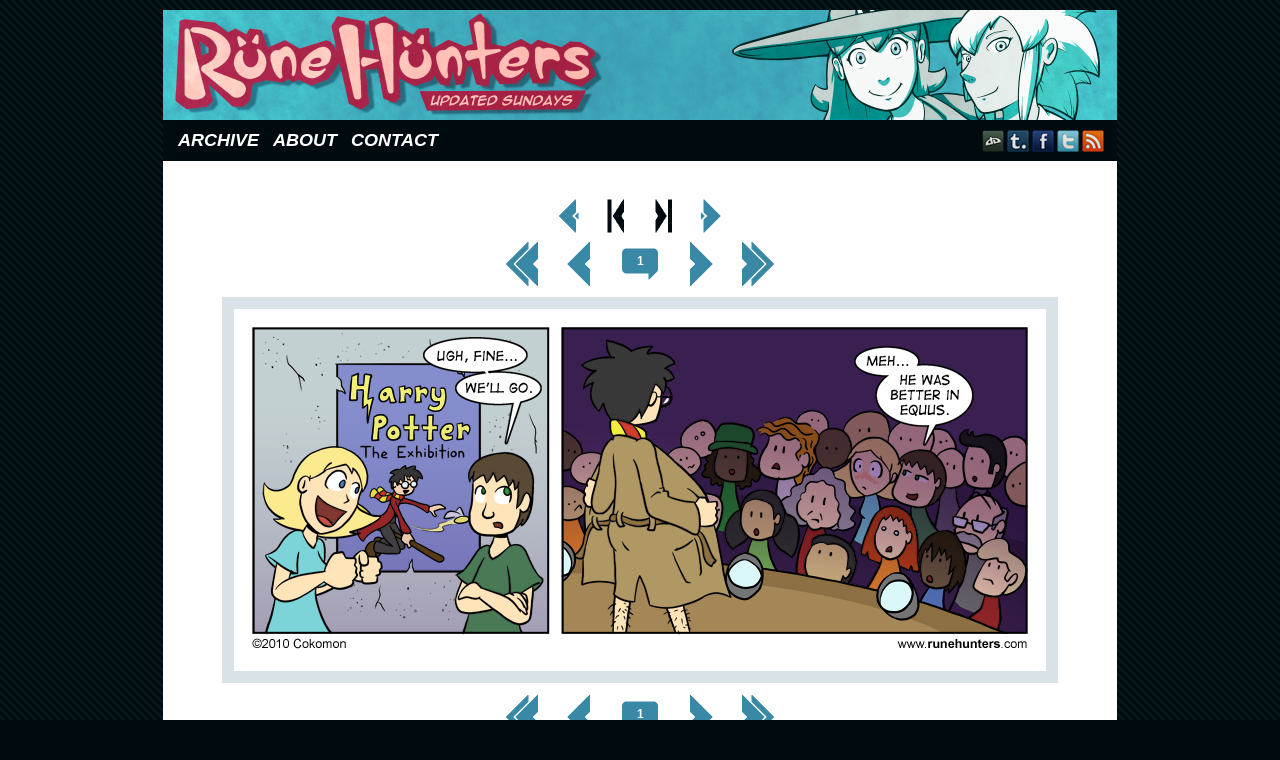

--- FILE ---
content_type: text/html; charset=UTF-8
request_url: https://www.runehunters.com/comic/the-wand-exhibit/
body_size: 11272
content:
<!DOCTYPE html>
<html xmlns="http://www.w3.org/1999/xhtml" lang="en-US"> 
<head>
	<meta http-equiv="Content-Type" content="text/html; charset=UTF-8" />
	<link rel="stylesheet" href="https://www.runehunters.com/wp-content/themes/comicpress-rune01/style.css" type="text/css" media="screen" />
	<link rel="pingback" href="https://www.runehunters.com/xmlrpc.php" />
	<meta name="ComicPress" content="4.4" />
<meta name='robots' content='index, follow, max-image-preview:large, max-snippet:-1, max-video-preview:-1' />

	<!-- This site is optimized with the Yoast SEO plugin v26.6 - https://yoast.com/wordpress/plugins/seo/ -->
	<title>The Wand Exhibit - Rune Hunters</title>
	<link rel="canonical" href="http://www.runehunters.com/comic/the-wand-exhibit/" />
	<meta property="og:locale" content="en_US" />
	<meta property="og:type" content="article" />
	<meta property="og:title" content="The Wand Exhibit - Rune Hunters" />
	<meta property="og:description" content="All right, a little explanation may be in order.  During a weekend of binge watching Harry Potter movies on Thanksgiving, an advertisement kept popping up for something called Harry Potter: The Exhibition.  My wife commented on how the name sounded[&hellip;]&darr; Read the rest of this entry..." />
	<meta property="og:url" content="http://www.runehunters.com/comic/the-wand-exhibit/" />
	<meta property="og:site_name" content="Rune Hunters" />
	<meta property="article:publisher" content="https://www.facebook.com/RuneHunters/" />
	<meta property="article:modified_time" content="2017-12-27T22:54:53+00:00" />
	<meta property="og:image" content="http://www.runehunters.com/wp-content/uploads/2011/03/2010-12-19-harrypottercomic2.png" />
	<meta property="og:image:width" content="800" />
	<meta property="og:image:height" content="350" />
	<meta property="og:image:type" content="image/png" />
	<meta name="twitter:card" content="summary_large_image" />
	<meta name="twitter:site" content="@Cokomon" />
	<script type="application/ld+json" class="yoast-schema-graph">{"@context":"https://schema.org","@graph":[{"@type":"WebPage","@id":"http://www.runehunters.com/comic/the-wand-exhibit/","url":"http://www.runehunters.com/comic/the-wand-exhibit/","name":"The Wand Exhibit - Rune Hunters","isPartOf":{"@id":"http://www.runehunters.com/#website"},"primaryImageOfPage":{"@id":"http://www.runehunters.com/comic/the-wand-exhibit/#primaryimage"},"image":{"@id":"http://www.runehunters.com/comic/the-wand-exhibit/#primaryimage"},"thumbnailUrl":"https://www.runehunters.com/wp-content/uploads/2011/03/2010-12-19-harrypottercomic2.png","datePublished":"2010-12-19T08:00:00+00:00","dateModified":"2017-12-27T22:54:53+00:00","breadcrumb":{"@id":"http://www.runehunters.com/comic/the-wand-exhibit/#breadcrumb"},"inLanguage":"en-US","potentialAction":[{"@type":"ReadAction","target":["http://www.runehunters.com/comic/the-wand-exhibit/"]}]},{"@type":"ImageObject","inLanguage":"en-US","@id":"http://www.runehunters.com/comic/the-wand-exhibit/#primaryimage","url":"https://www.runehunters.com/wp-content/uploads/2011/03/2010-12-19-harrypottercomic2.png","contentUrl":"https://www.runehunters.com/wp-content/uploads/2011/03/2010-12-19-harrypottercomic2.png","width":800,"height":350},{"@type":"BreadcrumbList","@id":"http://www.runehunters.com/comic/the-wand-exhibit/#breadcrumb","itemListElement":[{"@type":"ListItem","position":1,"name":"Home","item":"http://www.runehunters.com/"},{"@type":"ListItem","position":2,"name":"Comics","item":"http://www.runehunters.com/comic/"},{"@type":"ListItem","position":3,"name":"The Wand Exhibit"}]},{"@type":"WebSite","@id":"http://www.runehunters.com/#website","url":"http://www.runehunters.com/","name":"Rune Hunters","description":"Updated Sundays","potentialAction":[{"@type":"SearchAction","target":{"@type":"EntryPoint","urlTemplate":"http://www.runehunters.com/?s={search_term_string}"},"query-input":{"@type":"PropertyValueSpecification","valueRequired":true,"valueName":"search_term_string"}}],"inLanguage":"en-US"}]}</script>
	<!-- / Yoast SEO plugin. -->


<link rel="alternate" type="application/rss+xml" title="Rune Hunters &raquo; Feed" href="https://www.runehunters.com/feed/" />
<link rel="alternate" type="application/rss+xml" title="Rune Hunters &raquo; Comments Feed" href="https://www.runehunters.com/comments/feed/" />
<link rel="alternate" type="application/rss+xml" title="Rune Hunters &raquo; The Wand Exhibit Comments Feed" href="https://www.runehunters.com/comic/the-wand-exhibit/feed/" />
<link rel="alternate" title="oEmbed (JSON)" type="application/json+oembed" href="https://www.runehunters.com/wp-json/oembed/1.0/embed?url=https%3A%2F%2Fwww.runehunters.com%2Fcomic%2Fthe-wand-exhibit%2F" />
<link rel="alternate" title="oEmbed (XML)" type="text/xml+oembed" href="https://www.runehunters.com/wp-json/oembed/1.0/embed?url=https%3A%2F%2Fwww.runehunters.com%2Fcomic%2Fthe-wand-exhibit%2F&#038;format=xml" />
		<!-- This site uses the Google Analytics by ExactMetrics plugin v8.11.1 - Using Analytics tracking - https://www.exactmetrics.com/ -->
		<!-- Note: ExactMetrics is not currently configured on this site. The site owner needs to authenticate with Google Analytics in the ExactMetrics settings panel. -->
					<!-- No tracking code set -->
				<!-- / Google Analytics by ExactMetrics -->
		<style id='wp-img-auto-sizes-contain-inline-css' type='text/css'>
img:is([sizes=auto i],[sizes^="auto," i]){contain-intrinsic-size:3000px 1500px}
/*# sourceURL=wp-img-auto-sizes-contain-inline-css */
</style>
<style id='wp-emoji-styles-inline-css' type='text/css'>

	img.wp-smiley, img.emoji {
		display: inline !important;
		border: none !important;
		box-shadow: none !important;
		height: 1em !important;
		width: 1em !important;
		margin: 0 0.07em !important;
		vertical-align: -0.1em !important;
		background: none !important;
		padding: 0 !important;
	}
/*# sourceURL=wp-emoji-styles-inline-css */
</style>
<style id='wp-block-library-inline-css' type='text/css'>
:root{--wp-block-synced-color:#7a00df;--wp-block-synced-color--rgb:122,0,223;--wp-bound-block-color:var(--wp-block-synced-color);--wp-editor-canvas-background:#ddd;--wp-admin-theme-color:#007cba;--wp-admin-theme-color--rgb:0,124,186;--wp-admin-theme-color-darker-10:#006ba1;--wp-admin-theme-color-darker-10--rgb:0,107,160.5;--wp-admin-theme-color-darker-20:#005a87;--wp-admin-theme-color-darker-20--rgb:0,90,135;--wp-admin-border-width-focus:2px}@media (min-resolution:192dpi){:root{--wp-admin-border-width-focus:1.5px}}.wp-element-button{cursor:pointer}:root .has-very-light-gray-background-color{background-color:#eee}:root .has-very-dark-gray-background-color{background-color:#313131}:root .has-very-light-gray-color{color:#eee}:root .has-very-dark-gray-color{color:#313131}:root .has-vivid-green-cyan-to-vivid-cyan-blue-gradient-background{background:linear-gradient(135deg,#00d084,#0693e3)}:root .has-purple-crush-gradient-background{background:linear-gradient(135deg,#34e2e4,#4721fb 50%,#ab1dfe)}:root .has-hazy-dawn-gradient-background{background:linear-gradient(135deg,#faaca8,#dad0ec)}:root .has-subdued-olive-gradient-background{background:linear-gradient(135deg,#fafae1,#67a671)}:root .has-atomic-cream-gradient-background{background:linear-gradient(135deg,#fdd79a,#004a59)}:root .has-nightshade-gradient-background{background:linear-gradient(135deg,#330968,#31cdcf)}:root .has-midnight-gradient-background{background:linear-gradient(135deg,#020381,#2874fc)}:root{--wp--preset--font-size--normal:16px;--wp--preset--font-size--huge:42px}.has-regular-font-size{font-size:1em}.has-larger-font-size{font-size:2.625em}.has-normal-font-size{font-size:var(--wp--preset--font-size--normal)}.has-huge-font-size{font-size:var(--wp--preset--font-size--huge)}.has-text-align-center{text-align:center}.has-text-align-left{text-align:left}.has-text-align-right{text-align:right}.has-fit-text{white-space:nowrap!important}#end-resizable-editor-section{display:none}.aligncenter{clear:both}.items-justified-left{justify-content:flex-start}.items-justified-center{justify-content:center}.items-justified-right{justify-content:flex-end}.items-justified-space-between{justify-content:space-between}.screen-reader-text{border:0;clip-path:inset(50%);height:1px;margin:-1px;overflow:hidden;padding:0;position:absolute;width:1px;word-wrap:normal!important}.screen-reader-text:focus{background-color:#ddd;clip-path:none;color:#444;display:block;font-size:1em;height:auto;left:5px;line-height:normal;padding:15px 23px 14px;text-decoration:none;top:5px;width:auto;z-index:100000}html :where(.has-border-color){border-style:solid}html :where([style*=border-top-color]){border-top-style:solid}html :where([style*=border-right-color]){border-right-style:solid}html :where([style*=border-bottom-color]){border-bottom-style:solid}html :where([style*=border-left-color]){border-left-style:solid}html :where([style*=border-width]){border-style:solid}html :where([style*=border-top-width]){border-top-style:solid}html :where([style*=border-right-width]){border-right-style:solid}html :where([style*=border-bottom-width]){border-bottom-style:solid}html :where([style*=border-left-width]){border-left-style:solid}html :where(img[class*=wp-image-]){height:auto;max-width:100%}:where(figure){margin:0 0 1em}html :where(.is-position-sticky){--wp-admin--admin-bar--position-offset:var(--wp-admin--admin-bar--height,0px)}@media screen and (max-width:600px){html :where(.is-position-sticky){--wp-admin--admin-bar--position-offset:0px}}

/*# sourceURL=wp-block-library-inline-css */
</style><style id='global-styles-inline-css' type='text/css'>
:root{--wp--preset--aspect-ratio--square: 1;--wp--preset--aspect-ratio--4-3: 4/3;--wp--preset--aspect-ratio--3-4: 3/4;--wp--preset--aspect-ratio--3-2: 3/2;--wp--preset--aspect-ratio--2-3: 2/3;--wp--preset--aspect-ratio--16-9: 16/9;--wp--preset--aspect-ratio--9-16: 9/16;--wp--preset--color--black: #000000;--wp--preset--color--cyan-bluish-gray: #abb8c3;--wp--preset--color--white: #ffffff;--wp--preset--color--pale-pink: #f78da7;--wp--preset--color--vivid-red: #cf2e2e;--wp--preset--color--luminous-vivid-orange: #ff6900;--wp--preset--color--luminous-vivid-amber: #fcb900;--wp--preset--color--light-green-cyan: #7bdcb5;--wp--preset--color--vivid-green-cyan: #00d084;--wp--preset--color--pale-cyan-blue: #8ed1fc;--wp--preset--color--vivid-cyan-blue: #0693e3;--wp--preset--color--vivid-purple: #9b51e0;--wp--preset--gradient--vivid-cyan-blue-to-vivid-purple: linear-gradient(135deg,rgb(6,147,227) 0%,rgb(155,81,224) 100%);--wp--preset--gradient--light-green-cyan-to-vivid-green-cyan: linear-gradient(135deg,rgb(122,220,180) 0%,rgb(0,208,130) 100%);--wp--preset--gradient--luminous-vivid-amber-to-luminous-vivid-orange: linear-gradient(135deg,rgb(252,185,0) 0%,rgb(255,105,0) 100%);--wp--preset--gradient--luminous-vivid-orange-to-vivid-red: linear-gradient(135deg,rgb(255,105,0) 0%,rgb(207,46,46) 100%);--wp--preset--gradient--very-light-gray-to-cyan-bluish-gray: linear-gradient(135deg,rgb(238,238,238) 0%,rgb(169,184,195) 100%);--wp--preset--gradient--cool-to-warm-spectrum: linear-gradient(135deg,rgb(74,234,220) 0%,rgb(151,120,209) 20%,rgb(207,42,186) 40%,rgb(238,44,130) 60%,rgb(251,105,98) 80%,rgb(254,248,76) 100%);--wp--preset--gradient--blush-light-purple: linear-gradient(135deg,rgb(255,206,236) 0%,rgb(152,150,240) 100%);--wp--preset--gradient--blush-bordeaux: linear-gradient(135deg,rgb(254,205,165) 0%,rgb(254,45,45) 50%,rgb(107,0,62) 100%);--wp--preset--gradient--luminous-dusk: linear-gradient(135deg,rgb(255,203,112) 0%,rgb(199,81,192) 50%,rgb(65,88,208) 100%);--wp--preset--gradient--pale-ocean: linear-gradient(135deg,rgb(255,245,203) 0%,rgb(182,227,212) 50%,rgb(51,167,181) 100%);--wp--preset--gradient--electric-grass: linear-gradient(135deg,rgb(202,248,128) 0%,rgb(113,206,126) 100%);--wp--preset--gradient--midnight: linear-gradient(135deg,rgb(2,3,129) 0%,rgb(40,116,252) 100%);--wp--preset--font-size--small: 13px;--wp--preset--font-size--medium: 20px;--wp--preset--font-size--large: 36px;--wp--preset--font-size--x-large: 42px;--wp--preset--spacing--20: 0.44rem;--wp--preset--spacing--30: 0.67rem;--wp--preset--spacing--40: 1rem;--wp--preset--spacing--50: 1.5rem;--wp--preset--spacing--60: 2.25rem;--wp--preset--spacing--70: 3.38rem;--wp--preset--spacing--80: 5.06rem;--wp--preset--shadow--natural: 6px 6px 9px rgba(0, 0, 0, 0.2);--wp--preset--shadow--deep: 12px 12px 50px rgba(0, 0, 0, 0.4);--wp--preset--shadow--sharp: 6px 6px 0px rgba(0, 0, 0, 0.2);--wp--preset--shadow--outlined: 6px 6px 0px -3px rgb(255, 255, 255), 6px 6px rgb(0, 0, 0);--wp--preset--shadow--crisp: 6px 6px 0px rgb(0, 0, 0);}:where(.is-layout-flex){gap: 0.5em;}:where(.is-layout-grid){gap: 0.5em;}body .is-layout-flex{display: flex;}.is-layout-flex{flex-wrap: wrap;align-items: center;}.is-layout-flex > :is(*, div){margin: 0;}body .is-layout-grid{display: grid;}.is-layout-grid > :is(*, div){margin: 0;}:where(.wp-block-columns.is-layout-flex){gap: 2em;}:where(.wp-block-columns.is-layout-grid){gap: 2em;}:where(.wp-block-post-template.is-layout-flex){gap: 1.25em;}:where(.wp-block-post-template.is-layout-grid){gap: 1.25em;}.has-black-color{color: var(--wp--preset--color--black) !important;}.has-cyan-bluish-gray-color{color: var(--wp--preset--color--cyan-bluish-gray) !important;}.has-white-color{color: var(--wp--preset--color--white) !important;}.has-pale-pink-color{color: var(--wp--preset--color--pale-pink) !important;}.has-vivid-red-color{color: var(--wp--preset--color--vivid-red) !important;}.has-luminous-vivid-orange-color{color: var(--wp--preset--color--luminous-vivid-orange) !important;}.has-luminous-vivid-amber-color{color: var(--wp--preset--color--luminous-vivid-amber) !important;}.has-light-green-cyan-color{color: var(--wp--preset--color--light-green-cyan) !important;}.has-vivid-green-cyan-color{color: var(--wp--preset--color--vivid-green-cyan) !important;}.has-pale-cyan-blue-color{color: var(--wp--preset--color--pale-cyan-blue) !important;}.has-vivid-cyan-blue-color{color: var(--wp--preset--color--vivid-cyan-blue) !important;}.has-vivid-purple-color{color: var(--wp--preset--color--vivid-purple) !important;}.has-black-background-color{background-color: var(--wp--preset--color--black) !important;}.has-cyan-bluish-gray-background-color{background-color: var(--wp--preset--color--cyan-bluish-gray) !important;}.has-white-background-color{background-color: var(--wp--preset--color--white) !important;}.has-pale-pink-background-color{background-color: var(--wp--preset--color--pale-pink) !important;}.has-vivid-red-background-color{background-color: var(--wp--preset--color--vivid-red) !important;}.has-luminous-vivid-orange-background-color{background-color: var(--wp--preset--color--luminous-vivid-orange) !important;}.has-luminous-vivid-amber-background-color{background-color: var(--wp--preset--color--luminous-vivid-amber) !important;}.has-light-green-cyan-background-color{background-color: var(--wp--preset--color--light-green-cyan) !important;}.has-vivid-green-cyan-background-color{background-color: var(--wp--preset--color--vivid-green-cyan) !important;}.has-pale-cyan-blue-background-color{background-color: var(--wp--preset--color--pale-cyan-blue) !important;}.has-vivid-cyan-blue-background-color{background-color: var(--wp--preset--color--vivid-cyan-blue) !important;}.has-vivid-purple-background-color{background-color: var(--wp--preset--color--vivid-purple) !important;}.has-black-border-color{border-color: var(--wp--preset--color--black) !important;}.has-cyan-bluish-gray-border-color{border-color: var(--wp--preset--color--cyan-bluish-gray) !important;}.has-white-border-color{border-color: var(--wp--preset--color--white) !important;}.has-pale-pink-border-color{border-color: var(--wp--preset--color--pale-pink) !important;}.has-vivid-red-border-color{border-color: var(--wp--preset--color--vivid-red) !important;}.has-luminous-vivid-orange-border-color{border-color: var(--wp--preset--color--luminous-vivid-orange) !important;}.has-luminous-vivid-amber-border-color{border-color: var(--wp--preset--color--luminous-vivid-amber) !important;}.has-light-green-cyan-border-color{border-color: var(--wp--preset--color--light-green-cyan) !important;}.has-vivid-green-cyan-border-color{border-color: var(--wp--preset--color--vivid-green-cyan) !important;}.has-pale-cyan-blue-border-color{border-color: var(--wp--preset--color--pale-cyan-blue) !important;}.has-vivid-cyan-blue-border-color{border-color: var(--wp--preset--color--vivid-cyan-blue) !important;}.has-vivid-purple-border-color{border-color: var(--wp--preset--color--vivid-purple) !important;}.has-vivid-cyan-blue-to-vivid-purple-gradient-background{background: var(--wp--preset--gradient--vivid-cyan-blue-to-vivid-purple) !important;}.has-light-green-cyan-to-vivid-green-cyan-gradient-background{background: var(--wp--preset--gradient--light-green-cyan-to-vivid-green-cyan) !important;}.has-luminous-vivid-amber-to-luminous-vivid-orange-gradient-background{background: var(--wp--preset--gradient--luminous-vivid-amber-to-luminous-vivid-orange) !important;}.has-luminous-vivid-orange-to-vivid-red-gradient-background{background: var(--wp--preset--gradient--luminous-vivid-orange-to-vivid-red) !important;}.has-very-light-gray-to-cyan-bluish-gray-gradient-background{background: var(--wp--preset--gradient--very-light-gray-to-cyan-bluish-gray) !important;}.has-cool-to-warm-spectrum-gradient-background{background: var(--wp--preset--gradient--cool-to-warm-spectrum) !important;}.has-blush-light-purple-gradient-background{background: var(--wp--preset--gradient--blush-light-purple) !important;}.has-blush-bordeaux-gradient-background{background: var(--wp--preset--gradient--blush-bordeaux) !important;}.has-luminous-dusk-gradient-background{background: var(--wp--preset--gradient--luminous-dusk) !important;}.has-pale-ocean-gradient-background{background: var(--wp--preset--gradient--pale-ocean) !important;}.has-electric-grass-gradient-background{background: var(--wp--preset--gradient--electric-grass) !important;}.has-midnight-gradient-background{background: var(--wp--preset--gradient--midnight) !important;}.has-small-font-size{font-size: var(--wp--preset--font-size--small) !important;}.has-medium-font-size{font-size: var(--wp--preset--font-size--medium) !important;}.has-large-font-size{font-size: var(--wp--preset--font-size--large) !important;}.has-x-large-font-size{font-size: var(--wp--preset--font-size--x-large) !important;}
/*# sourceURL=global-styles-inline-css */
</style>

<style id='classic-theme-styles-inline-css' type='text/css'>
/*! This file is auto-generated */
.wp-block-button__link{color:#fff;background-color:#32373c;border-radius:9999px;box-shadow:none;text-decoration:none;padding:calc(.667em + 2px) calc(1.333em + 2px);font-size:1.125em}.wp-block-file__button{background:#32373c;color:#fff;text-decoration:none}
/*# sourceURL=/wp-includes/css/classic-themes.min.css */
</style>
<link rel='stylesheet' id='parent-style-css' href='https://www.runehunters.com/wp-content/themes/comicpress/style.css?ver=6.9' type='text/css' media='all' />
<link rel='stylesheet' id='child-style-css' href='https://www.runehunters.com/wp-content/themes/comicpress-rune01/style.css?ver=1.0.5' type='text/css' media='all' />
<link rel='stylesheet' id='comiceasel-style-css' href='https://www.runehunters.com/wp-content/plugins/comic-easel/css/comiceasel.css?ver=6.9' type='text/css' media='all' />
<link rel='stylesheet' id='comiceasel-navstyle-css' href='https://www.runehunters.com/wp-content/themes/comicpress-rune01/images/nav/rune/navstyle.css?ver=6.9' type='text/css' media='all' />
<script type="text/javascript" src="https://www.runehunters.com/wp-includes/js/jquery/jquery.min.js?ver=3.7.1" id="jquery-core-js"></script>
<script type="text/javascript" src="https://www.runehunters.com/wp-includes/js/jquery/jquery-migrate.min.js?ver=3.4.1" id="jquery-migrate-js"></script>
<script type="text/javascript" src="https://www.runehunters.com/wp-content/themes/comicpress/js/ddsmoothmenu.js?ver=6.9" id="ddsmoothmenu_js-js"></script>
<script type="text/javascript" src="https://www.runehunters.com/wp-content/themes/comicpress/js/menubar.js?ver=6.9" id="menubar_js-js"></script>
<link rel="https://api.w.org/" href="https://www.runehunters.com/wp-json/" /><link rel="EditURI" type="application/rsd+xml" title="RSD" href="https://www.runehunters.com/xmlrpc.php?rsd" />
<meta name="generator" content="WordPress 6.9" />
<link rel='shortlink' href='https://www.runehunters.com/?p=1036' />
<meta name="Comic-Easel" content="1.15" />
<meta name="Referrer" content="" />
<meta property="og:image" content="https://www.runehunters.com/wp-content/uploads/2011/03/2010-12-19-harrypottercomic2.png" />
<!--Customizer CSS-->
<style type="text/css">
	#page { width: 954px; max-width: 954px; }
	#add-width { width: 6px; }
	#content-column { width: 674px; max-width: 100%; }
	#sidebar-right { width: 274px; }
	#sidebar-left { width: 204px; }
	.comic-nav a:link, .comic-nav a:visited { color: #FFFFFF!important; }
	.comic-nav a:hover { color: #F00!important; }
</style>
<!--/Customizer CSS-->
      <link rel="icon" href="https://www.runehunters.com/wp-content/uploads/2018/11/cropped-favicon-32x32.png" sizes="32x32" />
<link rel="icon" href="https://www.runehunters.com/wp-content/uploads/2018/11/cropped-favicon-192x192.png" sizes="192x192" />
<link rel="apple-touch-icon" href="https://www.runehunters.com/wp-content/uploads/2018/11/cropped-favicon-180x180.png" />
<meta name="msapplication-TileImage" content="https://www.runehunters.com/wp-content/uploads/2018/11/cropped-favicon-270x270.png" />
</head>

<body class="wp-singular comic-template-default single single-comic postid-1036 wp-theme-comicpress wp-child-theme-comicpress-rune01 user-guest chrome single-author-cokomon pm day tue layout-2cr scheme-none story-cokomons-comics">
<div id="page-wrap">
	<div id="page">
		<header id="header">
			<div class="header-info">
				<h1><a href="https://www.runehunters.com">Rune Hunters</a></h1>
				<div class="description">Updated Sundays</div>
			</div>
					<div id="sidebar-header" class="sidebar">
			<div id="custom_html-2" class="widget_text widget widget_custom_html">
<div class="widget_text widget-content">
<div class="textwidget custom-html-widget"><div id="fb-root"></div>
<script>(function(d, s, id) {
  var js, fjs = d.getElementsByTagName(s)[0];
  if (d.getElementById(id)) return;
  js = d.createElement(s); js.id = id;
  js.src = 'https://connect.facebook.net/en_US/sdk.js#xfbml=1&version=v2.11';
  fjs.parentNode.insertBefore(js, fjs);
}(document, 'script', 'facebook-jssdk'));</script></div></div>
<div class="clear"></div>
</div>
			<div class="clear"></div>
		</div>
				<div class="clear"></div>
		</header>

		<div id="menubar-wrapper">
			<div class="menu-container">
								<div class="menu"><ul>
<li class="page_item page-item-430"><a href="https://www.runehunters.com/archive/">Archive</a></li>
<li class="page_item page-item-2"><a href="https://www.runehunters.com/about/">About</a></li>
<li class="page_item page-item-583"><a href="https://www.runehunters.com/contact/">Contact</a></li>
</ul></div>
				<div class="menunav">
										<div class="menunav-social-wrapper"><a href="http://cokomon.deviantart.com/" target="_blank" title="my DeviantART" class="menunav-social menunav-deviantart">DeviantART</a>
<a href="http://rune-hunters.tumblr.com/" target="_blank" title="Examine my Tumblr" class="menunav-social menunav-tumblr">Tumblr</a>
<a href="https://www.facebook.com/RuneHunters" target="_blank" title="Friend on Facebook" class="menunav-social menunav-facebook">Facebook</a>
<a href="https://twitter.com/Cokomon" target="_blank" title="Follow me on Twitter" class="menunav-social menunav-twitter">Twitter</a>
<a href="https://www.runehunters.com/feed/" target="_blank" title="RSS Feed" class="menunav-social menunav-rss2">RSS</a>
<div class="clear"></div></div>
									</div>
				<div class="clear"></div>
			</div>
			<div class="clear"></div>
		</div>
	<div id="content-wrapper">
	
					<div id="comic-wrap" class="comic-id-1036">
				<div id="comic-head">
									</div>
						<div id="sidebar-over-comic" class="sidebar">
					<div class="comic_navi_wrapper">
		<table class="comic_navi">
						<tr>
		<td class="comic_navi_left">
						<a href="https://www.runehunters.com/comic/sluggy-freestyle/" class="navi navi-prev-in" title="&lt; Prev Page">&lt; Prev Page</a>
							<span class="navi navi-prev-chap navi-void">&lt; Prev Chapter</span>
					</td>
		<td class="comic_navi_center">
				</td>
		<td class="comic_navi_right">
						<span class="navi navi-next-chap navi-void">Next Chapter &gt;</span>
							<a href="https://www.runehunters.com/comic/training-mistakes/" class="navi navi-next-in" title="Next Page &gt;">Next Page &gt;</a>
					</td>
		</tr>
				</table>
		</div>
				<div class="comic_navi_wrapper">
		<table class="comic_navi">
						<tr>
		<td class="comic_navi_left">
						<a href="https://www.runehunters.com/comic/rune-hunters-ch-1-cover/" class="navi navi-first" title="&lt;&lt; First">&lt;&lt; First</a>
							<a href="https://www.runehunters.com/comic/rune-hunters-chapter-7-page-14/" class="navi comic-nav-previous navi-prev" title="&lt; Prev">&lt; Prev</a>
					</td>
		<td class="comic_navi_center">
					<a href="https://www.runehunters.com/comic/the-wand-exhibit/#comments" class="navi navi-comments" title=""><span class="navi-comments-count">1</span></a>
				</td>
		<td class="comic_navi_right">
						<a href="https://www.runehunters.com/comic/a-rune-hunters-holiday-2010/" class="navi comic-nav-next navi-next" title="Next &gt;">Next &gt;</a>
								<a href="https://www.runehunters.com/comic/rune-update-and-short-hiatus-2024/" class="navi navi-last" title="Last &gt;&gt;">Last &gt;&gt;</a>                  
									</td>
		</tr>
				</table>
		</div>
				</div>
					<div class="comic-table">	
										<div id="comic">
						<a href="https://www.runehunters.com/comic/a-rune-hunters-holiday-2010/" alt="The Wand Exhibit" title="The Wand Exhibit" ><img src="https://www.runehunters.com/wp-content/uploads/2011/03/2010-12-19-harrypottercomic2.png" alt="The Wand Exhibit" title="The Wand Exhibit"   /></a><!-- Last Update: 19/12/2010 -->					</div>
									</div>				
						<div id="sidebar-under-comic" class="sidebar">
					<div class="comic_navi_wrapper">
		<table class="comic_navi">
						<tr>
		<td class="comic_navi_left">
						<a href="https://www.runehunters.com/comic/rune-hunters-ch-1-cover/" class="navi navi-first" title="&lt;&lt; First">&lt;&lt; First</a>
							<a href="https://www.runehunters.com/comic/rune-hunters-chapter-7-page-14/" class="navi comic-nav-previous navi-prev" title="&lt; Prev">&lt; Prev</a>
					</td>
		<td class="comic_navi_center">
					<a href="https://www.runehunters.com/comic/the-wand-exhibit/#comments" class="navi navi-comments" title=""><span class="navi-comments-count">1</span></a>
				</td>
		<td class="comic_navi_right">
						<a href="https://www.runehunters.com/comic/a-rune-hunters-holiday-2010/" class="navi comic-nav-next navi-next" title="Next &gt;">Next &gt;</a>
								<a href="https://www.runehunters.com/comic/rune-update-and-short-hiatus-2024/" class="navi navi-last" title="Last &gt;&gt;">Last &gt;&gt;</a>                  
									</td>
		</tr>
				</table>
		</div>
				<div class="comic_navi_wrapper">
		<table class="comic_navi">
						<tr>
		<td class="comic_navi_left">
						<a href="https://www.runehunters.com/comic/sluggy-freestyle/" class="navi navi-prev-in" title="&lt; Prev Page">&lt; Prev Page</a>
							<span class="navi navi-prev-chap navi-void">&lt; Prev Chapter</span>
					</td>
		<td class="comic_navi_center">
				</td>
		<td class="comic_navi_right">
						<span class="navi navi-next-chap navi-void">Next Chapter &gt;</span>
							<a href="https://www.runehunters.com/comic/training-mistakes/" class="navi navi-next-in" title="Next Page &gt;">Next Page &gt;</a>
					</td>
		</tr>
				</table>
		</div>
				</div>
					<div id="comic-foot">
									</div>
				<div class="clear"></div>
			</div>
			
	<div id="subcontent-wrapper">
		<div id="content-column">
			<div id="content" class="narrowcolumn">		
				<article id="post-1036" class="post-1036 comic type-comic status-publish has-post-thumbnail hentry tag-harry-potter chapters-cokomons-comics uentry postonpage-1 odd post-author-cokomon">
	<div class="post-content">
				<div class="post-info">
			<h2 class="post-title">The Wand Exhibit</h2>
			<div class="post-text">
				<span class="posted-on">on&nbsp;</span><span class="post-date">December 19, 2010</span>
<div class="comic-post-info"><div class="comic-chapter">Chapter: <a href="https://www.runehunters.com/chapter/cokomons-comics/" rel="tag">Cokomon's Comics</a></div></div>			</div>
			<div class="clear"></div>
		</div>
		<div class="clear"></div>
		<div class="entry">
			<p>All right, a little explanation may be in order.  During a weekend of binge watching Harry Potter movies on Thanksgiving, an advertisement kept popping up for something called <a title="Harry Potter: The Exhibition" href="http://www.harrypotterexhibition.com/" target="_blank">Harry Potter: The Exhibition</a>.  My wife commented on how the name sounded more like Harry Potter: The Exhibitionist, and from that you get today&#8217;s comic.  Bonus points for Daniel Radcliffe&#8217;s roll in <a title="Equus Wikipedia" href="http://en.wikipedia.org/wiki/Equus_%28play%29" target="_blank">Equus</a>.  Jeeze, I didn&#8217;t know the wizarding world was so naughty.</p>
			<div class="clear"></div>
		</div>
		<div class="post-extras">
			<div class="post-tags">&#9492; Tags:&nbsp;<a href="https://www.runehunters.com/tag/harry-potter/" rel="tag">harry potter</a><br /></div>
			<div class="clear"></div>
		</div>
			</div>
</article>
<div id="comment-wrapper">
	<div class="commentsrsslink"><a href="https://www.runehunters.com/comic/the-wand-exhibit/feed/">Comments RSS</a></div>
	<h4 id="comments">Discussion &not;</h4>
		<ol class="commentlist">
			<li id="comment-897" class="comment even thread-even depth-1 microid-mailto+http:sha1:625d11aedf8baf287b6ed2ffb0f0607b56da075b">
	
		<div class="comment-avatar"><a href="http://theinfamousmrlinder.pcriot.com/index.php" rel="external nofollow" title="theInfamousJoeLinder"><img title="theInfamousJoeLinder" alt='' src='https://secure.gravatar.com/avatar/31ec41e820a7efa50c6bb7af9a5474266126ee97825e867275c9c0e2bcbb8034?s=64&#038;d=retro&#038;r=pg' srcset='https://secure.gravatar.com/avatar/31ec41e820a7efa50c6bb7af9a5474266126ee97825e867275c9c0e2bcbb8034?s=128&#038;d=retro&#038;r=pg 2x' class='avatar avatar-64 photo instant nocorner itxtalt' height='64' width='64' decoding='async'/></a></div>		
		<div class="comment-content">
		
			<div class="comment-author vcard">
				<cite title="http://theinfamousmrlinder.pcriot.com/index.php"><a href="http://theinfamousmrlinder.pcriot.com/index.php" title="theInfamousJoeLinder" class="external nofollow">theInfamousJoeLinder</a></cite>			</div>
			
			<div class="comment-meta-data">
						
				<span class="comment-time" title="Wednesday, October 12th 2011, 5:40pm">
					October 12, 2011, 5:40 pm				</span>
				
				<span class="comment-permalink">
					<span class="separator">|</span> <a href="#comment-897" title="Permalink to comment">#</a>
				</span>
				
				<span class="comment-reply-link"><span class="separator">|</span> <a rel="nofollow" class="comment-reply-link" href="#comment-897" data-commentid="897" data-postid="1036" data-belowelement="comment-897" data-respondelement="respond" data-replyto="Reply to theInfamousJoeLinder" aria-label="Reply to theInfamousJoeLinder">Reply</a></span>					
				 
				
							
			</div>

							<div class="comment-text">
					<p>hahaha lol</p>
				</div>
									
		</div>
		
		<div class="clear"></div>
		
</li>		</ol>
	<div class="comment-wrapper-respond">
		<div id="respond" class="comment-respond">
		<h3 id="reply-title" class="comment-reply-title">Comment &not; <small><a rel="nofollow" id="cancel-comment-reply-link" href="/comic/the-wand-exhibit/#respond" style="display:none;">Cancel reply</a></small></h3><form action="https://www.runehunters.com/wp-comments-post.php" method="post" id="commentform" class="comment-form"><p class="comment-notes"><span id="email-notes">Your email address will not be published.</span> <span class="required-field-message">Required fields are marked <span class="required">*</span></span></p><p class="comment-form-comment"><textarea id="comment" name="comment" class="comment-textarea"></textarea></p><p class="comment-form-author"><input id="author" name="author" type="text" value="" size="30" /> <label for="author"><small>*NAME</small></label></p>
<p class="comment-form-email"><input id="email" name="email" type="text" value="" size="30" /> <label for="email">*EMAIL<small> &mdash; <a href="https://gravatar.com">Get a Gravatar</a></small></label></p>
<p class="comment-form-url"><input id="url" name="url" type="text" value="" size="30" /> <label for="url">Website URL</label></p>
<p class="comment-form-cookies-consent"><input id="wp-comment-cookies-consent" name="wp-comment-cookies-consent" type="checkbox" value="yes" /> <label for="wp-comment-cookies-consent">Save my name, email, and website in this browser for the next time I comment.</label></p>
<p class="form-submit"><input name="submit" type="submit" id="submit" class="submit" value="Post Comment" /> <input type='hidden' name='comment_post_ID' value='1036' id='comment_post_ID' />
<input type='hidden' name='comment_parent' id='comment_parent' value='0' />
</p><p style="display: none;"><input type="hidden" id="akismet_comment_nonce" name="akismet_comment_nonce" value="a3d14424e0" /></p><p style="display: none !important;" class="akismet-fields-container" data-prefix="ak_"><label>&#916;<textarea name="ak_hp_textarea" cols="45" rows="8" maxlength="100"></textarea></label><input type="hidden" id="ak_js_1" name="ak_js" value="17"/><script>document.getElementById( "ak_js_1" ).setAttribute( "value", ( new Date() ).getTime() );</script></p></form>	</div><!-- #respond -->
		</div>
</div>
								</div>
		</div>
<div id="sidebar-right">
    <div class="sidebar">
        <div id="ceo_latest_comics_widget-2" class="widget ceo_latest_comics_widget">
<div class="widget-content">
<h2 class="widget-title">Latest Comics</h2>
		<ul>
					<li><a href="https://www.runehunters.com/comic/rune-update-and-short-hiatus-2024/">Rune Update And Short Hiatus &#8211; 2024</a></li>
					<li><a href="https://www.runehunters.com/comic/rune-hunters-chapter-30-epilogue/">Rune Hunters – Chapter 30 Epilogue</a></li>
					<li><a href="https://www.runehunters.com/comic/a-rune-hunters-halloween-2024/">A Rune Hunters Halloween – 2024</a></li>
					<li><a href="https://www.runehunters.com/comic/rune-hunters-chapter-30-page-15/">Rune Hunters – Chapter 30 Page 15</a></li>
					<li><a href="https://www.runehunters.com/comic/rune-hunters-chapter-30-page-14/">Rune Hunters – Chapter 30 Page 14</a></li>
				</ul>
		</div>
<div class="clear"></div>
</div>
<div id="ceo_comic_archive_dropdown_widget-2" class="widget ceo_comic_archive_dropdown_widget">
<div class="widget-content">
<form id="chapter-select" class="chapter-select" method="get">
<select  name='chapter' id='chapter' class='postform' onchange="document.location.href=this.options[this.selectedIndex].value;">
	<option value='0' selected='selected'>Select Chapter</option>
	<option class="level-0" value="https://www.runehunters.com/comic/rune-hunters-ch-1-cover/">Rune Hunters&nbsp;&nbsp;(638)</option>
	<option class="level-0" value="https://www.runehunters.com/comic/rune-hunters-chapter-0-cover/">Chapter 0&nbsp;&nbsp;(7)</option>
	<option class="level-0" value="https://www.runehunters.com/comic/rune-hunters-ch-1-cover/">Chapter 1&nbsp;&nbsp;(13)</option>
	<option class="level-0" value="https://www.runehunters.com/comic/rune-hunters-chapter-2-cover/">Chapter 2&nbsp;&nbsp;(19)</option>
	<option class="level-0" value="https://www.runehunters.com/comic/rune-hunters-chapter-3-cover/">Chapter 3&nbsp;&nbsp;(14)</option>
	<option class="level-0" value="https://www.runehunters.com/comic/rune-hunters-chapter-4-cover/">Chapter 4&nbsp;&nbsp;(15)</option>
	<option class="level-0" value="https://www.runehunters.com/comic/rune-hunters-chapter-5-cover/">Chapter 5&nbsp;&nbsp;(14)</option>
	<option class="level-0" value="https://www.runehunters.com/comic/rune-hunters-chapter-6-cover/">Chapter 6&nbsp;&nbsp;(16)</option>
	<option class="level-0" value="https://www.runehunters.com/comic/rune-hunters-chapter-7-cover/">Chapter 7&nbsp;&nbsp;(15)</option>
	<option class="level-0" value="https://www.runehunters.com/comic/rune-hunters-chapter-8-cover/">Chapter 8&nbsp;&nbsp;(21)</option>
	<option class="level-0" value="https://www.runehunters.com/comic/rune-hunters-chapter-9-cover/">Chapter 9&nbsp;&nbsp;(18)</option>
	<option class="level-0" value="https://www.runehunters.com/comic/rune-hunters-chapter-10-cover/">Chapter 10&nbsp;&nbsp;(16)</option>
	<option class="level-0" value="https://www.runehunters.com/comic/rune-hunters-chapter-11-cover/">Chapter 11&nbsp;&nbsp;(18)</option>
	<option class="level-0" value="https://www.runehunters.com/comic/rune-hunters-chapter-12-cover/">Chapter 12&nbsp;&nbsp;(10)</option>
	<option class="level-0" value="https://www.runehunters.com/comic/rune-hunters-chapter-13-cover/">Chapter 13&nbsp;&nbsp;(17)</option>
	<option class="level-0" value="https://www.runehunters.com/comic/rune-hunters-chapter-14-cover/">Chapter 14&nbsp;&nbsp;(15)</option>
	<option class="level-0" value="https://www.runehunters.com/comic/rune-hunters-chapter-15-cover/">Chapter 15&nbsp;&nbsp;(19)</option>
	<option class="level-0" value="https://www.runehunters.com/comic/rune-hunters-chapter-16-cover/">Chapter 16&nbsp;&nbsp;(16)</option>
	<option class="level-0" value="https://www.runehunters.com/comic/rune-hunters-chapter-17-cover/">Chapter 17&nbsp;&nbsp;(16)</option>
	<option class="level-0" value="https://www.runehunters.com/comic/rune-hunters-chapter-18-cover/">Chapter 18&nbsp;&nbsp;(16)</option>
	<option class="level-0" value="https://www.runehunters.com/comic/rune-hunters-chapter-19-cover/">Chapter 19&nbsp;&nbsp;(17)</option>
	<option class="level-0" value="https://www.runehunters.com/comic/rune-hunters-chapter-20-cover/">Chapter 20&nbsp;&nbsp;(17)</option>
	<option class="level-0" value="https://www.runehunters.com/comic/rune-hunters-chapter-21-cover/">Chapter 21&nbsp;&nbsp;(15)</option>
	<option class="level-0" value="https://www.runehunters.com/comic/rune-hunters-chapter-22-cover/">Chapter 22&nbsp;&nbsp;(16)</option>
	<option class="level-0" value="https://www.runehunters.com/comic/rune-hunters-chapter-23-cover/">Chapter 23&nbsp;&nbsp;(17)</option>
	<option class="level-0" value="https://www.runehunters.com/comic/rune-hunters-chapter-24-cover/">Chapter 24&nbsp;&nbsp;(16)</option>
	<option class="level-0" value="https://www.runehunters.com/comic/rune-hunters-chapter-25-cover/">Chapter 25&nbsp;&nbsp;(23)</option>
	<option class="level-0" value="https://www.runehunters.com/comic/rune-hunters-chapter-26-cover/">Chapter 26&nbsp;&nbsp;(16)</option>
	<option class="level-0" value="https://www.runehunters.com/comic/rune-hunters-chapter-27-cover/">Chapter 27&nbsp;&nbsp;(20)</option>
	<option class="level-0" value="https://www.runehunters.com/comic/rune-hunters-chapter-28-cover/">Chapter 28&nbsp;&nbsp;(15)</option>
	<option class="level-0" value="https://www.runehunters.com/comic/rune-hunters-chapter-29-cover/">Chapter 29&nbsp;&nbsp;(18)</option>
	<option class="level-0" value="https://www.runehunters.com/comic/rune-hunters-chapter-30-cover/">Chapter 30&nbsp;&nbsp;(16)</option>
	<option class="level-0" value="https://www.runehunters.com/comic/rune-hunters-chapter-1-intermission/">Extra&nbsp;&nbsp;(137)</option>
	<option class="level-0" value="https://www.runehunters.com/comic/mushroom-kingdom-cuisine/">Cokomon&#8217;s Comics&nbsp;&nbsp;(65)</option>
</select>
	<noscript>
		<input type="submit" value="View" />
	</noscript>
</form>
</div>
<div class="clear"></div>
</div>
<div id="custom_html-4" class="widget_text widget widget_custom_html">
<div class="widget_text widget-content">
<div class="textwidget custom-html-widget"><script async src="//pagead2.googlesyndication.com/pagead/js/adsbygoogle.js"></script>
<!-- Sidebar -->
<ins class="adsbygoogle"
     style="display:inline-block;width:250px;height:250px"
     data-ad-client="ca-pub-6933076294771049"
     data-ad-slot="6124215295"></ins>
<script>
(adsbygoogle = window.adsbygoogle || []).push({});
</script></div></div>
<div class="clear"></div>
</div>
<div id="custom_html-3" class="widget_text widget widget_custom_html">
<div class="widget_text widget-content">
<h2 class="widget-title">Related Pages</h2>
<div class="textwidget custom-html-widget"><div style="height:72px;">
<div class="fb-page" data-href="https://www.facebook.com/RuneHunters/" data-width="250" data-small-header="true" data-adapt-container-width="true" data-hide-cover="false" data-show-facepile="false"><blockquote cite="https://www.facebook.com/RuneHunters/" class="fb-xfbml-parse-ignore"><a href="https://www.facebook.com/RuneHunters/">Rune Hunters</a></blockquote></div>
</div>
<div style="margin-top: 2px;">
<a style="margin-right: 2px;" href="http://www.thewebcomiclist.com/p/14025/Rune-Hunters"><img src="http://www.thewebcomiclist.com/myranking.php?id=14025" alt="The Webcomic List" border="0" style="border:1px solid #000000"></a>
</div></div></div>
<div class="clear"></div>
</div>
    </div>
</div>		<div class="clear"></div>
	</div>
</div>
		<footer id="footer">
				<div id="footer-sidebar-wrapper">
				</div>
		<div class="clear"></div>
		<div id="footer-menubar-wrapper">
						<div class="clear"></div>
		</div>
		<p class="copyright-info">
&copy;2008-2025 <a href="https://www.runehunters.com">Richard Franzen</a> <span class="footer-pipe">|</span> Powered by <a href="http://wordpress.org/">WordPress</a> with <a href="http://frumph.net">ComicPress</a>
<span class="footer-subscribe"><span class="footer-pipe">|</span> Subscribe: <a href="https://www.runehunters.com/feed/">RSS</a>
</span>
<span class="footer-uptotop"><span class="footer-pipe">|</span> <a href="" onclick="scrollup(); return false;">Back to Top &uarr;</a></span>
</p>
			</footer>	
		</div> <!-- // #page -->
</div> <!-- / #page-wrap -->
<script type="speculationrules">
{"prefetch":[{"source":"document","where":{"and":[{"href_matches":"/*"},{"not":{"href_matches":["/wp-*.php","/wp-admin/*","/wp-content/uploads/*","/wp-content/*","/wp-content/plugins/*","/wp-content/themes/comicpress-rune01/*","/wp-content/themes/comicpress/*","/*\\?(.+)"]}},{"not":{"selector_matches":"a[rel~=\"nofollow\"]"}},{"not":{"selector_matches":".no-prefetch, .no-prefetch a"}}]},"eagerness":"conservative"}]}
</script>
<script type="text/javascript" src="https://www.runehunters.com/wp-content/plugins/comic-easel/js/keynav.js" id="ceo_keynav-js"></script>
<script type="text/javascript" src="https://www.runehunters.com/wp-includes/js/comment-reply.min.js?ver=6.9" id="comment-reply-js" async="async" data-wp-strategy="async" fetchpriority="low"></script>
<script type="text/javascript" src="https://www.runehunters.com/wp-content/themes/comicpress/js/scroll.js" id="comicpress_scroll-js"></script>
<script type="text/javascript" src="https://www.runehunters.com/wp-content/themes/comicpress/js/cvi_text_lib.js" id="themetricks_historic1-js"></script>
<script type="text/javascript" src="https://www.runehunters.com/wp-content/themes/comicpress/js/instant.js" id="themetricks_historic2-js"></script>
<script defer type="text/javascript" src="https://www.runehunters.com/wp-content/plugins/akismet/_inc/akismet-frontend.js?ver=1766333130" id="akismet-frontend-js"></script>
<script id="wp-emoji-settings" type="application/json">
{"baseUrl":"https://s.w.org/images/core/emoji/17.0.2/72x72/","ext":".png","svgUrl":"https://s.w.org/images/core/emoji/17.0.2/svg/","svgExt":".svg","source":{"concatemoji":"https://www.runehunters.com/wp-includes/js/wp-emoji-release.min.js?ver=6.9"}}
</script>
<script type="module">
/* <![CDATA[ */
/*! This file is auto-generated */
const a=JSON.parse(document.getElementById("wp-emoji-settings").textContent),o=(window._wpemojiSettings=a,"wpEmojiSettingsSupports"),s=["flag","emoji"];function i(e){try{var t={supportTests:e,timestamp:(new Date).valueOf()};sessionStorage.setItem(o,JSON.stringify(t))}catch(e){}}function c(e,t,n){e.clearRect(0,0,e.canvas.width,e.canvas.height),e.fillText(t,0,0);t=new Uint32Array(e.getImageData(0,0,e.canvas.width,e.canvas.height).data);e.clearRect(0,0,e.canvas.width,e.canvas.height),e.fillText(n,0,0);const a=new Uint32Array(e.getImageData(0,0,e.canvas.width,e.canvas.height).data);return t.every((e,t)=>e===a[t])}function p(e,t){e.clearRect(0,0,e.canvas.width,e.canvas.height),e.fillText(t,0,0);var n=e.getImageData(16,16,1,1);for(let e=0;e<n.data.length;e++)if(0!==n.data[e])return!1;return!0}function u(e,t,n,a){switch(t){case"flag":return n(e,"\ud83c\udff3\ufe0f\u200d\u26a7\ufe0f","\ud83c\udff3\ufe0f\u200b\u26a7\ufe0f")?!1:!n(e,"\ud83c\udde8\ud83c\uddf6","\ud83c\udde8\u200b\ud83c\uddf6")&&!n(e,"\ud83c\udff4\udb40\udc67\udb40\udc62\udb40\udc65\udb40\udc6e\udb40\udc67\udb40\udc7f","\ud83c\udff4\u200b\udb40\udc67\u200b\udb40\udc62\u200b\udb40\udc65\u200b\udb40\udc6e\u200b\udb40\udc67\u200b\udb40\udc7f");case"emoji":return!a(e,"\ud83e\u1fac8")}return!1}function f(e,t,n,a){let r;const o=(r="undefined"!=typeof WorkerGlobalScope&&self instanceof WorkerGlobalScope?new OffscreenCanvas(300,150):document.createElement("canvas")).getContext("2d",{willReadFrequently:!0}),s=(o.textBaseline="top",o.font="600 32px Arial",{});return e.forEach(e=>{s[e]=t(o,e,n,a)}),s}function r(e){var t=document.createElement("script");t.src=e,t.defer=!0,document.head.appendChild(t)}a.supports={everything:!0,everythingExceptFlag:!0},new Promise(t=>{let n=function(){try{var e=JSON.parse(sessionStorage.getItem(o));if("object"==typeof e&&"number"==typeof e.timestamp&&(new Date).valueOf()<e.timestamp+604800&&"object"==typeof e.supportTests)return e.supportTests}catch(e){}return null}();if(!n){if("undefined"!=typeof Worker&&"undefined"!=typeof OffscreenCanvas&&"undefined"!=typeof URL&&URL.createObjectURL&&"undefined"!=typeof Blob)try{var e="postMessage("+f.toString()+"("+[JSON.stringify(s),u.toString(),c.toString(),p.toString()].join(",")+"));",a=new Blob([e],{type:"text/javascript"});const r=new Worker(URL.createObjectURL(a),{name:"wpTestEmojiSupports"});return void(r.onmessage=e=>{i(n=e.data),r.terminate(),t(n)})}catch(e){}i(n=f(s,u,c,p))}t(n)}).then(e=>{for(const n in e)a.supports[n]=e[n],a.supports.everything=a.supports.everything&&a.supports[n],"flag"!==n&&(a.supports.everythingExceptFlag=a.supports.everythingExceptFlag&&a.supports[n]);var t;a.supports.everythingExceptFlag=a.supports.everythingExceptFlag&&!a.supports.flag,a.supports.everything||((t=a.source||{}).concatemoji?r(t.concatemoji):t.wpemoji&&t.twemoji&&(r(t.twemoji),r(t.wpemoji)))});
//# sourceURL=https://www.runehunters.com/wp-includes/js/wp-emoji-loader.min.js
/* ]]> */
</script>
</body>
</html>

--- FILE ---
content_type: text/html; charset=utf-8
request_url: https://www.google.com/recaptcha/api2/aframe
body_size: 267
content:
<!DOCTYPE HTML><html><head><meta http-equiv="content-type" content="text/html; charset=UTF-8"></head><body><script nonce="UdfZskum4Yzn9JWNMarWbQ">/** Anti-fraud and anti-abuse applications only. See google.com/recaptcha */ try{var clients={'sodar':'https://pagead2.googlesyndication.com/pagead/sodar?'};window.addEventListener("message",function(a){try{if(a.source===window.parent){var b=JSON.parse(a.data);var c=clients[b['id']];if(c){var d=document.createElement('img');d.src=c+b['params']+'&rc='+(localStorage.getItem("rc::a")?sessionStorage.getItem("rc::b"):"");window.document.body.appendChild(d);sessionStorage.setItem("rc::e",parseInt(sessionStorage.getItem("rc::e")||0)+1);localStorage.setItem("rc::h",'1768948818762');}}}catch(b){}});window.parent.postMessage("_grecaptcha_ready", "*");}catch(b){}</script></body></html>